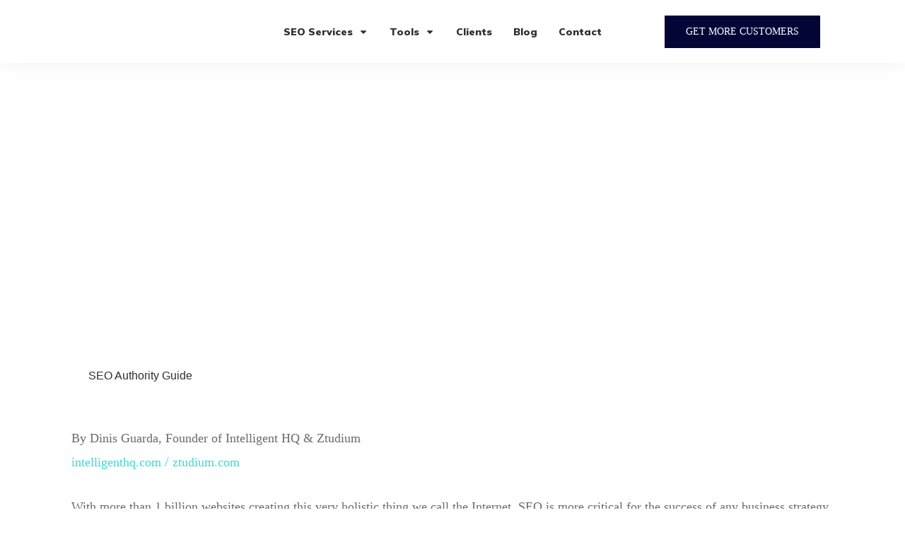

--- FILE ---
content_type: text/css
request_url: https://ardorseo.com/wp-content/cache/min/1/wp-content/plugins/ardor-calculator/css/style.css?ver=1769193506
body_size: 1278
content:
.process-steps .chart-wrapper canvas{width:80%!important;height:auto!important;margin:auto}.calculator-form-wrapper{position:relative}.calculator-form-wrapper .loading-animator{position:absolute;top:0;bottom:0;left:0;right:0;opacity:.5;background-position:center;background-size:cover;background-repeat:no-repeat}.calculator-form-wrapper .row{margin-bottom:5px}.calculator-form-wrapper .row .form-field label{display:block;margin-bottom:5px;width:100%;font-size:18px;font-family:inherit;color:#313131}.calculator-form-wrapper .row .form-field input{border-radius:5px;border:thin solid #f5f5f5;background-color:#f5f5f5;color:#313131;font-size:18px;width:100%;box-sizing:border-box;font-family:inherit;padding:10px}.calculator-form-wrapper .row .form-field .btn-submit{width:100%;border-radius:5px;background-color:#46bab9;color:#fff;font-family:inherit;font-weight:700;padding:10px}.calculator-form-wrapper .process-steps.step-2 .conversion-values{flex-direction:column}.calculator-form-wrapper .process-steps .row{margin-bottom:20px}.calculator-form-wrapper .process-steps .row .form-field .btn-back,.calculator-form-wrapper .process-steps .row .form-field .btn-submit{width:auto;padding:10px 40px}.calculator-form-wrapper .process-steps .result-wrapper{background:#46bab9;color:#fff;padding:20px}.calculator-form-wrapper .process-steps .result-wrapper p{margin-bottom:5px;padding-bottom:0;color:#fff}.calculator-form-wrapper .row .form-field .btn-submit:hover{background-color:#fff;border:thin solid #46bab9;color:#46bab9}.calculator-form-wrapper .calcerror p{font-size:18px;margin-bottom:5px;font-family:inherit}.calculator-form-wrapper .service-result-holder,.calculator-form-wrapper .result-holder{padding:10px;background-color:mediumaquamarine;margin-top:20px}.calculator-form-wrapper .service-result-holder p,.calculator-form-wrapper .result-holder p{font-size:18px;margin-bottom:5px;font-family:inherit;color:#313131}.calculator-form-wrapper .tab-title{display:inline-block;padding:15px 30px;margin-right:5px}.calculator-form-wrapper .tab-title:hover{background:#313131}.calculator-form-wrapper .tab-title:hover h2{color:#fff}.calculator-form-wrapper .tab-title.active{background:#313131}.calculator-form-wrapper .tab-title.active h2{color:#fff}.calculator-form-wrapper .tab-title h2{font-size:24px;font-family:inherit;color:#313131}.calculator-form-wrapper .tab-content{border-top:2px solid #313131;padding:20px 10px}.meta-visibility-form-wrapper #meta-visibility-form{display:flex;width:70%;margin:auto}.meta-visibility-form-wrapper .header-input{width:70%}.meta-visibility-form-wrapper #submit{width:30%}.meta-visibility-form-wrapper #small-button-text{display:none}.meta-visibility-result{display:flex!important;min-height:200px;border:1px solid #f0f0f0;align-self:center;align-items:center;border-radius:10px;background:#f5f5f5;margin-bottom:60px;position:relative}.result-wrap{display:flex;flex-direction:row;align-items:center;align-self:center;align-content:center;justify-content:center;justify-items:center;justify-self:center;width:100%;padding:20px}.meta-visibility-result .result-holder{display:flex!important;align-items:center;align-self:center}.meta-visibility-result .result-holder .og-image{height:100px}.meta-visibility-result .result-holder .og-image img{height:100%;width:auto}.meta-validation-response p{color:inherit!important;text-align:center}.meta-visibility-input-elements .row{width:100%;margin-bottom:10px}.meta-visibility-input-elements .row input,.meta-visibility-input-elements .row textarea{width:100%;border-radius:5px;font-family:arial;font-size:16px;padding:12px;color:#545454;box-sizing:border-box}.meta-visibility-input-elements .toolong,.meta-visibility-input-elements .toolongtext{color:red}.meta-visibility-input-elements .tooshort,.meta-visibility-input-elements .tooshorttext{color:red}.meta-visibility-input-elements .good,.meta-visibility-input-elements .goodtext{color:green}.meta-visibility-input-elements .fair,.meta-visibility-input-elements .fairtext{color:orange}.meta-visibility-input-elements .fair,.meta-visibility-input-elements .good,.meta-visibility-input-elements .tooshort,.meta-visibility-input-elements .toolong{font-size:20px;padding:5px}.meta-visibility-input-elements .title-count-text{font-size:14px;color:#545454}.meta-visibility-input-elements label{color:#353535;margin-bottom:10px;display:block}.internal-linking-opportunities h2,.meta-visibility-editor h2{color:#0c0c46!important;font-size:26px!important;line-height:1!important;font-weight:500!important}.meta-visibility-editor>p{color:#545454!important;font-size:18px!important;padding-top:0px!important}.loading-animator{position:absolute;top:0;left:0;right:0;bottom:0;background-repeat:no-repeat;background-position:center;background-color:#fff}#linkopportunityform .keyword-input{width:250px}.internal-linking-result{margin-top:20px}.conversion-values,#calculatorFormNew{display:flex;flex-wrap:nowrap}.conversion-values .columns,#calculatorFormNew .columns{width:100%}.conversion-values .columns,#calculatorFormNew .columns:last-child{padding:23px 60px}.conversion-values .columns:first-child{border-right:1px solid #f5f5f5}.calculator-form-wrapper .process-steps h3{padding-bottom:15px;font-size:25px}.calculator-form-wrapper .row .form-field label{margin-bottom:10px}.calculator-form-wrapper .row .form-field input{padding:15px 30px}.calculator-form-wrapper .process-steps .row .form-field .btn-submit{width:auto;padding:16px 80px}#calculatorFormNew-2 #myChart{min-height:380px!important}.calculator-form-wrapper .process-steps .row .form-field .btn-back{padding:16px 40px}.calculator-form-wrapper .process-steps .result-wrapper p{padding:0;margin-bottom:15px}.calculator-form-wrapper .process-steps .result-wrapper p:last-child{margin-bottom:0}.calculator-form-wrapper .income-result .income-result-wrapper{display:flex}.calculator-form-wrapper .income-result .income-result-wrapper>div{width:100%;padding:3px}.calculator-form-wrapper #calculatorFormNew-2 .row{display:flex}.calculator-form-wrapper #calculatorFormNew-2 .row .form-field{width:100%;margin-bottom:5px;padding:3px}@media screen and (max-width:800px){.calculator-form-wrapper #calculatorFormNew-2 .row,.calculator-form-wrapper .income-result .income-result-wrapper{flex-direction:column}.conversion-values,#calculatorFormNew{flex-direction:column}#calculatorFormNew-2 #myChart{min-height:auto!important}.conversion-values .columns,#calculatorFormNew .columns:last-child{padding:25px 20px}.calculator-form-wrapper .process-steps .row .form-field .btn-submit{padding:16px 40px}}

--- FILE ---
content_type: text/css
request_url: https://ardorseo.com/wp-content/cache/min/1/wp-content/plugins/ardor-squareup-payment/css/style.css?ver=1769193506
body_size: 736
content:
.review-payment-form #paymentFrm .form-group input.validation-error{border-color:#cc0023!important}.row.termsconditions label{color:#fff}.form-group .row.termsconditions{display:flex;align-items:center;justify-content:flex-start;gap:20px}.form-group .row.termsconditions input{width:auto!important}#card-container .sq-card-wrapper .sq-card-iframe-container{height:48px!important}#paymentFrm #card-button{background:#1abc9c;color:#fff;text-transform:uppercase;font-weight:800;border:none}.review-payment-form,.lottery-form-wrapper{width:100%}.review-payment-form h2,.lottery-form-wrapper h2{font-size:30px}.review-payment-form #paymentFrm label,.lottery-form-wrapper #lotteryform label,.lottery-form-wrapper #paymentFrm label{display:block;text-transform:capitalize;color:#fff;line-height:1.6em}.review-payment-form .row-wrapper{border:1px solid #fff;padding:20px 10px;margin:20px 0;position:relative;float:left}.review-payment-form .row-wrapper>label{position:absolute;top:-11px;background:#232323;padding:0 10px}.review-payment-form #paymentFrm input,.lottery-form-wrapper #lotteryform .lottery-qty,.lottery-form-wrapper #paymentFrm input{width:100%;display:block;box-sizing:border-box;border:1px solid #777777!important;border-radius:2px!important;font-size:16px!important;padding:10px}.review-payment-form #paymentFrm .form-group,.review-payment-form #paymentFrm .row,.lottery-form-wrapper #paymentFrm .form-group,.lottery-form-wrapper #paymentFrm .row{width:100%;margin-bottom:10px;float:left}.review-payment-form #paymentFrm .row .left,.review-payment-form #paymentFrm .row .right,.lottery-form-wrapper #paymentFrm .row .left,.lottery-form-wrapper #paymentFrm .row .right{width:50%;float:left;box-sizing:border-box}.review-payment-form #paymentFrm .row .left,.lottery-form-wrapper #paymentFrm .row .left{padding-right:10px}.review-payment-form #paymentFrm .row .left .col-1,.review-payment-form #paymentFrm .row .left .col-2,.lottery-form-wrapper #paymentFrm .row .left .col-1,.lottery-form-wrapper #paymentFrm .row .left .col-2{width:50%;padding-right:10px;float:left;box-sizing:border-box}.review-payment-form #paymentFrm .row .left .col-1 input,.review-payment-form #paymentFrm .row .left .col-2 input,.lottery-form-wrapper #paymentFrm .row .left .col-1 input,.lottery-form-wrapper #paymentFrm .row .left .col-2 input{width:100%}.review-payment-form #paymentFrm #payBtn,.lottery-form-wrapper #lotteryform .btn-submit,.lottery-form-wrapper #paymentFrm #payBtn{display:block;padding:10px 20px;background-color:#46bab9;color:#fff;margin-top:15px;border:none;font-size:15px;text-transform:uppercase}.review-payment-form #paymentFrm #payBtn:hover,.lottery-form-wrapper #lotteryform .btn-submit:hover,.lottery-form-wrapper #paymentFrm #payBtn:hover{background-color:#313131}.lottery-form-wrapper input[type="date"],.lottery-form-wrapper input[type="time"],.lottery-form-wrapper input[type="datetime-local"],.lottery-form-wrapper input[type="week"],.lottery-form-wrapper input[type="month"],.lottery-form-wrapper input[type="text"],.lottery-form-wrapper input[type="email"],.lottery-form-wrapper input[type="url"],.lottery-form-wrapper input[type="password"],.lottery-form-wrapper input[type="search"],.lottery-form-wrapper input[type="tel"],.lottery-form-wrapper input[type="number"],.lottery-form-wrapper textarea{background:#f7f7f7;background-image:none;background-image:-webkit-linear-gradient(rgba(255,255,255,0),rgba(255,255,255,0));border:1px solid #d1d1d1;border-radius:2px;color:#686868;padding:10px 20px;font-size:15px}.lottery-form-wrapper #email_container #email_header{margin-left:30px!important}.lottery-form-wrapper #email_content{width:100%!important;box-sizing:border-box}.coupon-code-wrapper .coupon-field{display:flex}.coupon-code-wrapper .coupon-field #coupon-code{width:calc(100% - 200px)}.coupon-code-wrapper .coupon-field .btn-apply-coupon{background:rgb(0,123,185);color:#fff;padding:8px 20px;width:200px}@media screen and (max-width:736px){.review-payment-form #paymentFrm .row .left,.review-payment-form #paymentFrm .row .right,.lottery-form-wrapper #paymentFrm .row .left,.lottery-form-wrapper #paymentFrm .row .right{width:100%}}